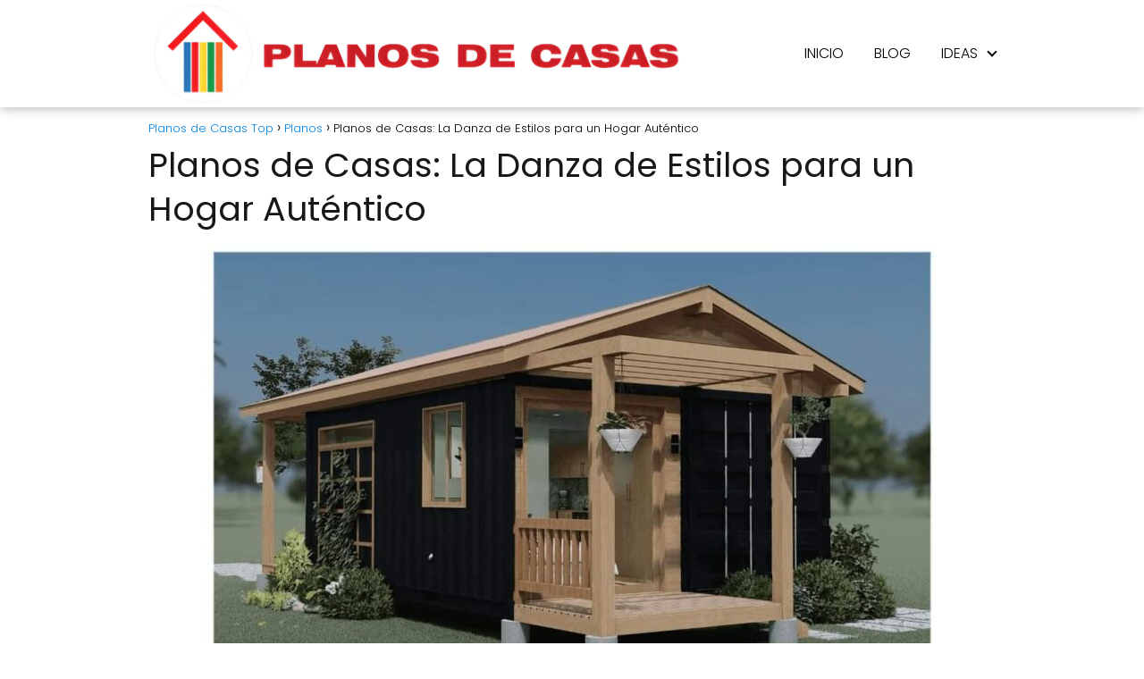

--- FILE ---
content_type: text/html; charset=UTF-8
request_url: https://planosdecasas.top/planos/planos-de-casas-la-danza-de-estilos-para-un-hogar-autentico/
body_size: 14067
content:
<!DOCTYPE html>

<html lang="es" >
	
<head>
	
<meta charset="UTF-8">
<meta name="viewport" content="width=device-width, initial-scale=1.0, maximum-scale=2.0">
<title>Planos de Casas: La Danza de Estilos para un Hogar Auténtico &#8211; Planos de Casas Top</title>
<meta name='robots' content='max-image-preview:large' />
	<style>img:is([sizes="auto" i], [sizes^="auto," i]) { contain-intrinsic-size: 3000px 1500px }</style>
	<link rel='dns-prefetch' href='//www.googletagmanager.com' />
<link rel='dns-prefetch' href='//pagead2.googlesyndication.com' />
<link rel="alternate" type="application/rss+xml" title="Planos de Casas Top &raquo; Feed" href="https://planosdecasas.top/feed/" />
<link rel="alternate" type="application/rss+xml" title="Planos de Casas Top &raquo; Feed de los comentarios" href="https://planosdecasas.top/comments/feed/" />
<link rel="alternate" type="application/rss+xml" title="Planos de Casas Top &raquo; Comentario Planos de Casas: La Danza de Estilos para un Hogar Auténtico del feed" href="https://planosdecasas.top/planos/planos-de-casas-la-danza-de-estilos-para-un-hogar-autentico/feed/" />
<link rel='stylesheet' id='wp-block-library-css' href='https://planosdecasas.top/wp-includes/css/dist/block-library/style.min.css?ver=6.8.3' type='text/css' media='all' />
<style id='classic-theme-styles-inline-css' type='text/css'>
/*! This file is auto-generated */
.wp-block-button__link{color:#fff;background-color:#32373c;border-radius:9999px;box-shadow:none;text-decoration:none;padding:calc(.667em + 2px) calc(1.333em + 2px);font-size:1.125em}.wp-block-file__button{background:#32373c;color:#fff;text-decoration:none}
</style>
<style id='global-styles-inline-css' type='text/css'>
:root{--wp--preset--aspect-ratio--square: 1;--wp--preset--aspect-ratio--4-3: 4/3;--wp--preset--aspect-ratio--3-4: 3/4;--wp--preset--aspect-ratio--3-2: 3/2;--wp--preset--aspect-ratio--2-3: 2/3;--wp--preset--aspect-ratio--16-9: 16/9;--wp--preset--aspect-ratio--9-16: 9/16;--wp--preset--color--black: #000000;--wp--preset--color--cyan-bluish-gray: #abb8c3;--wp--preset--color--white: #ffffff;--wp--preset--color--pale-pink: #f78da7;--wp--preset--color--vivid-red: #cf2e2e;--wp--preset--color--luminous-vivid-orange: #ff6900;--wp--preset--color--luminous-vivid-amber: #fcb900;--wp--preset--color--light-green-cyan: #7bdcb5;--wp--preset--color--vivid-green-cyan: #00d084;--wp--preset--color--pale-cyan-blue: #8ed1fc;--wp--preset--color--vivid-cyan-blue: #0693e3;--wp--preset--color--vivid-purple: #9b51e0;--wp--preset--gradient--vivid-cyan-blue-to-vivid-purple: linear-gradient(135deg,rgba(6,147,227,1) 0%,rgb(155,81,224) 100%);--wp--preset--gradient--light-green-cyan-to-vivid-green-cyan: linear-gradient(135deg,rgb(122,220,180) 0%,rgb(0,208,130) 100%);--wp--preset--gradient--luminous-vivid-amber-to-luminous-vivid-orange: linear-gradient(135deg,rgba(252,185,0,1) 0%,rgba(255,105,0,1) 100%);--wp--preset--gradient--luminous-vivid-orange-to-vivid-red: linear-gradient(135deg,rgba(255,105,0,1) 0%,rgb(207,46,46) 100%);--wp--preset--gradient--very-light-gray-to-cyan-bluish-gray: linear-gradient(135deg,rgb(238,238,238) 0%,rgb(169,184,195) 100%);--wp--preset--gradient--cool-to-warm-spectrum: linear-gradient(135deg,rgb(74,234,220) 0%,rgb(151,120,209) 20%,rgb(207,42,186) 40%,rgb(238,44,130) 60%,rgb(251,105,98) 80%,rgb(254,248,76) 100%);--wp--preset--gradient--blush-light-purple: linear-gradient(135deg,rgb(255,206,236) 0%,rgb(152,150,240) 100%);--wp--preset--gradient--blush-bordeaux: linear-gradient(135deg,rgb(254,205,165) 0%,rgb(254,45,45) 50%,rgb(107,0,62) 100%);--wp--preset--gradient--luminous-dusk: linear-gradient(135deg,rgb(255,203,112) 0%,rgb(199,81,192) 50%,rgb(65,88,208) 100%);--wp--preset--gradient--pale-ocean: linear-gradient(135deg,rgb(255,245,203) 0%,rgb(182,227,212) 50%,rgb(51,167,181) 100%);--wp--preset--gradient--electric-grass: linear-gradient(135deg,rgb(202,248,128) 0%,rgb(113,206,126) 100%);--wp--preset--gradient--midnight: linear-gradient(135deg,rgb(2,3,129) 0%,rgb(40,116,252) 100%);--wp--preset--font-size--small: 13px;--wp--preset--font-size--medium: 20px;--wp--preset--font-size--large: 36px;--wp--preset--font-size--x-large: 42px;--wp--preset--spacing--20: 0.44rem;--wp--preset--spacing--30: 0.67rem;--wp--preset--spacing--40: 1rem;--wp--preset--spacing--50: 1.5rem;--wp--preset--spacing--60: 2.25rem;--wp--preset--spacing--70: 3.38rem;--wp--preset--spacing--80: 5.06rem;--wp--preset--shadow--natural: 6px 6px 9px rgba(0, 0, 0, 0.2);--wp--preset--shadow--deep: 12px 12px 50px rgba(0, 0, 0, 0.4);--wp--preset--shadow--sharp: 6px 6px 0px rgba(0, 0, 0, 0.2);--wp--preset--shadow--outlined: 6px 6px 0px -3px rgba(255, 255, 255, 1), 6px 6px rgba(0, 0, 0, 1);--wp--preset--shadow--crisp: 6px 6px 0px rgba(0, 0, 0, 1);}:where(.is-layout-flex){gap: 0.5em;}:where(.is-layout-grid){gap: 0.5em;}body .is-layout-flex{display: flex;}.is-layout-flex{flex-wrap: wrap;align-items: center;}.is-layout-flex > :is(*, div){margin: 0;}body .is-layout-grid{display: grid;}.is-layout-grid > :is(*, div){margin: 0;}:where(.wp-block-columns.is-layout-flex){gap: 2em;}:where(.wp-block-columns.is-layout-grid){gap: 2em;}:where(.wp-block-post-template.is-layout-flex){gap: 1.25em;}:where(.wp-block-post-template.is-layout-grid){gap: 1.25em;}.has-black-color{color: var(--wp--preset--color--black) !important;}.has-cyan-bluish-gray-color{color: var(--wp--preset--color--cyan-bluish-gray) !important;}.has-white-color{color: var(--wp--preset--color--white) !important;}.has-pale-pink-color{color: var(--wp--preset--color--pale-pink) !important;}.has-vivid-red-color{color: var(--wp--preset--color--vivid-red) !important;}.has-luminous-vivid-orange-color{color: var(--wp--preset--color--luminous-vivid-orange) !important;}.has-luminous-vivid-amber-color{color: var(--wp--preset--color--luminous-vivid-amber) !important;}.has-light-green-cyan-color{color: var(--wp--preset--color--light-green-cyan) !important;}.has-vivid-green-cyan-color{color: var(--wp--preset--color--vivid-green-cyan) !important;}.has-pale-cyan-blue-color{color: var(--wp--preset--color--pale-cyan-blue) !important;}.has-vivid-cyan-blue-color{color: var(--wp--preset--color--vivid-cyan-blue) !important;}.has-vivid-purple-color{color: var(--wp--preset--color--vivid-purple) !important;}.has-black-background-color{background-color: var(--wp--preset--color--black) !important;}.has-cyan-bluish-gray-background-color{background-color: var(--wp--preset--color--cyan-bluish-gray) !important;}.has-white-background-color{background-color: var(--wp--preset--color--white) !important;}.has-pale-pink-background-color{background-color: var(--wp--preset--color--pale-pink) !important;}.has-vivid-red-background-color{background-color: var(--wp--preset--color--vivid-red) !important;}.has-luminous-vivid-orange-background-color{background-color: var(--wp--preset--color--luminous-vivid-orange) !important;}.has-luminous-vivid-amber-background-color{background-color: var(--wp--preset--color--luminous-vivid-amber) !important;}.has-light-green-cyan-background-color{background-color: var(--wp--preset--color--light-green-cyan) !important;}.has-vivid-green-cyan-background-color{background-color: var(--wp--preset--color--vivid-green-cyan) !important;}.has-pale-cyan-blue-background-color{background-color: var(--wp--preset--color--pale-cyan-blue) !important;}.has-vivid-cyan-blue-background-color{background-color: var(--wp--preset--color--vivid-cyan-blue) !important;}.has-vivid-purple-background-color{background-color: var(--wp--preset--color--vivid-purple) !important;}.has-black-border-color{border-color: var(--wp--preset--color--black) !important;}.has-cyan-bluish-gray-border-color{border-color: var(--wp--preset--color--cyan-bluish-gray) !important;}.has-white-border-color{border-color: var(--wp--preset--color--white) !important;}.has-pale-pink-border-color{border-color: var(--wp--preset--color--pale-pink) !important;}.has-vivid-red-border-color{border-color: var(--wp--preset--color--vivid-red) !important;}.has-luminous-vivid-orange-border-color{border-color: var(--wp--preset--color--luminous-vivid-orange) !important;}.has-luminous-vivid-amber-border-color{border-color: var(--wp--preset--color--luminous-vivid-amber) !important;}.has-light-green-cyan-border-color{border-color: var(--wp--preset--color--light-green-cyan) !important;}.has-vivid-green-cyan-border-color{border-color: var(--wp--preset--color--vivid-green-cyan) !important;}.has-pale-cyan-blue-border-color{border-color: var(--wp--preset--color--pale-cyan-blue) !important;}.has-vivid-cyan-blue-border-color{border-color: var(--wp--preset--color--vivid-cyan-blue) !important;}.has-vivid-purple-border-color{border-color: var(--wp--preset--color--vivid-purple) !important;}.has-vivid-cyan-blue-to-vivid-purple-gradient-background{background: var(--wp--preset--gradient--vivid-cyan-blue-to-vivid-purple) !important;}.has-light-green-cyan-to-vivid-green-cyan-gradient-background{background: var(--wp--preset--gradient--light-green-cyan-to-vivid-green-cyan) !important;}.has-luminous-vivid-amber-to-luminous-vivid-orange-gradient-background{background: var(--wp--preset--gradient--luminous-vivid-amber-to-luminous-vivid-orange) !important;}.has-luminous-vivid-orange-to-vivid-red-gradient-background{background: var(--wp--preset--gradient--luminous-vivid-orange-to-vivid-red) !important;}.has-very-light-gray-to-cyan-bluish-gray-gradient-background{background: var(--wp--preset--gradient--very-light-gray-to-cyan-bluish-gray) !important;}.has-cool-to-warm-spectrum-gradient-background{background: var(--wp--preset--gradient--cool-to-warm-spectrum) !important;}.has-blush-light-purple-gradient-background{background: var(--wp--preset--gradient--blush-light-purple) !important;}.has-blush-bordeaux-gradient-background{background: var(--wp--preset--gradient--blush-bordeaux) !important;}.has-luminous-dusk-gradient-background{background: var(--wp--preset--gradient--luminous-dusk) !important;}.has-pale-ocean-gradient-background{background: var(--wp--preset--gradient--pale-ocean) !important;}.has-electric-grass-gradient-background{background: var(--wp--preset--gradient--electric-grass) !important;}.has-midnight-gradient-background{background: var(--wp--preset--gradient--midnight) !important;}.has-small-font-size{font-size: var(--wp--preset--font-size--small) !important;}.has-medium-font-size{font-size: var(--wp--preset--font-size--medium) !important;}.has-large-font-size{font-size: var(--wp--preset--font-size--large) !important;}.has-x-large-font-size{font-size: var(--wp--preset--font-size--x-large) !important;}
:where(.wp-block-post-template.is-layout-flex){gap: 1.25em;}:where(.wp-block-post-template.is-layout-grid){gap: 1.25em;}
:where(.wp-block-columns.is-layout-flex){gap: 2em;}:where(.wp-block-columns.is-layout-grid){gap: 2em;}
:root :where(.wp-block-pullquote){font-size: 1.5em;line-height: 1.6;}
</style>
<link rel='stylesheet' id='asap-style-css' href='https://planosdecasas.top/wp-content/themes/asap/assets/css/main.min.css?ver=03140425' type='text/css' media='all' />
<style id='asap-style-inline-css' type='text/css'>
body {font-family: 'Poppins', sans-serif !important;background: #ffffff;font-weight: 300 !important;}h1,h2,h3,h4,h5,h6 {font-family: 'Poppins', sans-serif !important;font-weight: 400;line-height: 1.3;}h1 {color:#181818}h2,h5,h6{color:#181818}h3{color:#181818}h4{color:#181818}.home-categories .article-loop:hover h3,.home-categories .article-loop:hover p {color:#181818 !important;}.grid-container .grid-item h2 {font-family: 'Poppins', sans-serif !important;font-weight: 700;font-size: 25px !important;line-height: 1.3;}.design-3 .grid-container .grid-item h2,.design-3 .grid-container .grid-item h2 {font-size: 25px !important;}.home-categories h2 {font-family: 'Poppins', sans-serif !important;font-weight: 700;font-size: calc(25px - 4px) !important;line-height: 1.3;}.home-categories .featured-post h3 {font-family: 'Poppins', sans-serif !important;font-weight: 700 !important;font-size: 25px !important;line-height: 1.3;}.home-categories .article-loop h3,.home-categories .regular-post h3 {font-family: 'Poppins', sans-serif !important;font-weight: 300 !important;}.home-categories .regular-post h3 {font-size: calc(18px - 1px) !important;}.home-categories .article-loop h3,.design-3 .home-categories .regular-post h3 {font-size: 18px !important;}.article-loop p,.article-loop h2,.article-loop h3,.article-loop h4,.article-loop span.entry-title, .related-posts p,.last-post-sidebar p,.woocommerce-loop-product__title {font-family: 'Poppins', sans-serif !important;font-size: 18px !important;font-weight: 300 !important;}.article-loop-featured p,.article-loop-featured h2,.article-loop-featured h3 {font-family: 'Poppins', sans-serif !important;font-size: 18px !important;font-weight: bold !important;}.article-loop .show-extract p,.article-loop .show-extract span {font-family: 'Poppins', sans-serif !important;font-weight: 300 !important;}.home-categories .content-area .show-extract p {font-size: calc(18px - 2px) !important;}a {color: #0183e4;}.the-content .post-index span,.des-category .post-index span {font-size:18px;}.the-content .post-index li,.the-content .post-index a,.des-category .post-index li,.des-category .post-index a,.comment-respond > p > span > a,.asap-pros-cons-title span,.asap-pros-cons ul li span,.woocommerce #reviews #comments ol.commentlist li .comment-text p,.woocommerce #review_form #respond p,.woocommerce .comment-reply-title,.woocommerce form .form-row label, .woocommerce-page form .form-row label {font-size: calc(18px - 2px);}.content-tags a,.tagcloud a {border:1px solid #0183e4;}.content-tags a:hover,.tagcloud a:hover {color: #0183e499;}p,.the-content ul li,.the-content ol li,.content-wc ul li.content-wc ol li {color: #181818;font-size: 18px;line-height: 1.6;}.comment-author cite,.primary-sidebar ul li a,.woocommerce ul.products li.product .price,span.asap-author,.content-cluster .show-extract span,.home-categories h2 a {color: #181818;}.comment-body p,#commentform input,#commentform textarea{font-size: calc(18px - 2px);}.social-title,.primary-sidebar ul li a {font-size: calc(18px - 3px);}.breadcrumb a,.breadcrumb span,.woocommerce .woocommerce-breadcrumb {font-size: calc(18px - 5px);}.content-footer p,.content-footer li,.content-footer .widget-bottom-area,.search-header input:not([type=submit]):not([type=radio]):not([type=checkbox]):not([type=file]) {font-size: calc(18px - 4px) !important;}.search-header input:not([type=submit]):not([type=radio]):not([type=checkbox]):not([type=file]) {border:1px solid #00000026 !important;}h1 {font-size: 38px;}.archive .content-loop h1 {font-size: calc(38px - 2px);}.asap-hero h1 {font-size: 32px;}h2 {font-size: 32px;}h3 {font-size: 28px;}h4 {font-size: 23px;}.site-header,#cookiesbox {background: #ffffff;}.site-header-wc a span.count-number {border:1px solid #000000;}.content-footer {background: #e8d7d0;}.comment-respond > p,.area-comentarios ol > p,.error404 .content-loop p + p,.search .content-loop .search-home + p {border-bottom:1px solid #2471a3}.home-categories h2:after {background: #2471a3}.pagination a,.nav-links a,.woocommerce #respond input#submit,.woocommerce a.button, .woocommerce button.button,.woocommerce input.button,.woocommerce #respond input#submit.alt,.woocommerce a.button.alt,.woocommerce button.button.alt,.woocommerce input.button.alt,.wpcf7-form input.wpcf7-submit,.woocommerce-pagination .page-numbers a,.woocommerce-pagination .page-numbers span {background: #2471a3;color: #FFFFFF !important;}.woocommerce div.product .woocommerce-tabs ul.tabs li.active {border-bottom: 2px solid #2471a3;}.pagination a:hover,.nav-links a:hover,.woocommerce-pagination .page-numbers a:hover,.woocommerce-pagination .page-numbers span:hover {background: #2471a3B3;}.woocommerce-pagination .page-numbers .current {background: #ffffff;color: #181818 !important;}.article-loop a span.entry-title{color:#181818 !important;}.article-loop a:hover p,.article-loop a:hover h2,.article-loop a:hover h3,.article-loop a:hover span.entry-title,.home-categories-h2 h2 a:hover {color: #0183e4 !important;}.article-loop.custom-links a:hover span.entry-title,.asap-loop-horizontal .article-loop a:hover span.entry-title {color: #181818 !important;}#commentform input,#commentform textarea {border: 2px solid #2471a3;font-weight: 300 !important;}.content-loop,.content-loop-design {max-width: 980px;}.site-header-content,.site-header-content-top {max-width: 980px;}.content-footer {max-width: calc(980px - 32px); }.content-footer-social {background: #e8d7d01A;}.content-single {max-width: 980px;}.content-page {max-width: 980px;}.content-wc {max-width: 980px;}.reply a,.go-top {background: #2471a3;color: #FFFFFF;}.reply a {border: 2px solid #2471a3;}#commentform input[type=submit] {background: #2471a3;color: #FFFFFF;}.site-header a,header,header label,.site-name h1 {color: #000000;}.content-footer a,.content-footer p,.content-footer .widget-area,.content-footer .widget-content-footer-bottom {color: #000000;}header .line {background: #000000;}.site-logo img {max-width: 600px;width:100%;}.content-footer .logo-footer img {max-width: 160px;}.search-header {margin-left: 0px;}.primary-sidebar {width:300px;}p.sidebar-title {font-size:calc(18px + 1px);}.comment-respond > p,.area-comentarios ol > p,.asap-subtitle,.asap-subtitle p {font-size:calc(18px + 2px);}.popular-post-sidebar ol a {color:#181818;font-size:calc(18px - 2px);}.popular-post-sidebar ol li:before,.primary-sidebar div ul li:before {border-color: #2471a3;}.search-form input[type=submit] {background:#ffffff;}.search-form {border:2px solid #2471a3;}.sidebar-title:after {background:#2471a3;}.single-nav .nav-prev a:before, .single-nav .nav-next a:before {border-color:#2471a3;}.single-nav a {color:#181818;font-size:calc(18px - 3px);}.the-content .post-index {border-top:2px solid #2471a3;}.the-content .post-index #show-table {color:#0183e4;font-size: calc(18px - 3px);font-weight: 300;}.the-content .post-index .btn-show {font-size: calc(18px - 3px) !important;}.search-header form {width:200px;}.site-header .site-header-wc svg {stroke:#000000;}.item-featured {color:#FFFFFF;background:#e88330;}.item-new {color:#FFFFFF;background:#e83030;}.asap-style1.asap-popular ol li:before {border:1px solid #181818;}.asap-style2.asap-popular ol li:before {border:2px solid #2471a3;}.category-filters a.checked .checkbox {background-color: #2471a3; border-color: #2471a3;background-image: url('data:image/svg+xml;charset=UTF-8,<svg viewBox="0 0 16 16" fill="%23FFFFFF" xmlns="http://www.w3.org/2000/svg"><path d="M5.5 11.793l-3.646-3.647.708-.707L5.5 10.379l6.646-6.647.708.707-7.354 7.354z"/></svg>');}.category-filters a:hover .checkbox {border-color: #2471a3;}.design-2 .content-area.latest-post-container,.design-3 .regular-posts {grid-template-columns: repeat(3, 1fr);}.checkbox .check-table svg {stroke:#2471a3;}.article-content {height:196px;}.content-thin .content-cluster .article-content {height:160px !important;}.last-post-sidebar .article-content {height: 140px;margin-bottom: 8px}.related-posts .article-content {height: 120px;}.asap-box-design .related-posts .article-content {min-height:120px !important;}.asap-box-design .content-thin .content-cluster .article-content {heigth:160px !important;min-height:160px !important;}@media (max-width:1050px) { .last-post-sidebar .article-content,.related-posts .article-content {height: 150px !important}}@media (max-width: 480px) {.article-content {height: 180px}}@media (min-width:480px){.asap-box-design .article-content:not(.asap-box-design .last-post-sidebar .article-content) {min-height:196px;}.asap-loop-horizontal .content-thin .asap-columns-1 .content-cluster .article-image,.asap-loop-horizontal .content-thin .asap-columns-1 .content-cluster .article-content {height:100% !important;}.asap-loop-horizontal .asap-columns-1 .article-image:not(.asap-loop-horizontal .last-post-sidebar .asap-columns-1 .article-image), .asap-loop-horizontal .asap-columns-1 .article-content:not(.asap-loop-horizontal .last-post-sidebar .asap-columns-1 .article-content) {height:100% !important;}.asap-loop-horizontal .asap-columns-2 .article-image,.asap-loop-horizontal .asap-columns-2 .article-content,.asap-loop-horizontal .content-thin .asap-columns-2 .content-cluster .article-image,.asap-loop-horizontal .content-thin .asap-columns-2 .content-cluster .article-content {min-height:140px !important;height:100% !important;}.asap-loop-horizontal .asap-columns-3 .article-image,.asap-loop-horizontal .asap-columns-3 .article-content,.asap-loop-horizontal .content-thin .asap-columns-3 .content-cluster .article-image,.asap-loop-horizontal .content-thin .asap-columns-3 .content-cluster .article-content {min-height:120px !important;height:100% !important;}.asap-loop-horizontal .asap-columns-4 .article-image,.asap-loop-horizontal .asap-columns-4 .article-content,.asap-loop-horizontal .content-thin .asap-columns-4 .content-cluster .article-image,.asap-loop-horizontal .content-thin .asap-columns-4.content-cluster .article-content {min-height:100px !important;height:100% !important;}.asap-loop-horizontal .asap-columns-5 .article-image,.asap-loop-horizontal .asap-columns-5 .article-content,.asap-loop-horizontal .content-thin .asap-columns-5 .content-cluster .article-image,.asap-loop-horizontal .content-thin .asap-columns-5 .content-cluster .article-content {min-height:90px !important;height:100% !important;}}.article-loop .article-image,.article-loop a p,.article-loop img,.article-image-featured,input,textarea,a { transition:all .2s; }.article-loop:hover .article-image,.article-loop:hover img{transform:scale(1.05) }@media(max-width: 480px) {h1, .archive .content-loop h1 {font-size: calc(38px - 8px);}.asap-hero h1 {font-size: calc(32px - 8px);}h2 {font-size: calc(32px - 4px);}h3 {font-size: calc(28px - 4px);}}@media(min-width:1050px) {.content-thin {width: calc(95% - 300px);}#menu>ul {font-size: calc(18px - 2px);} #menu ul .menu-item-has-children:after {border: solid #000000;border-width: 0 2px 2px 0;}}@media(max-width:1050px) {#menu ul li .sub-menu li a:hover { color:#0183e4 !important;}#menu ul>li ul>li>a{font-size: calc(18px - 2px);}} .asap-box-design .last-post-sidebar .article-content { min-height:140px;}.asap-box-design .last-post-sidebar .article-loop {margin-bottom:.85rem !important;} .asap-box-design .last-post-sidebar article:last-child { margin-bottom:2rem !important;}.asap-date-loop {font-size: calc(18px - 5px) !important;text-align:center;}.the-content h2:before,.the-content h2 span:before {margin-top: -70px;height: 70px; }.site-header {box-shadow: 0 1px 12px rgb(0 0 0 / 30%);}.content-footer .widget-area {padding-right:2rem;}footer {background: #e8d7d0;}.content-footer {padding:20px;}.content-footer p.widget-title {margin-bottom:10px;}.content-footer .logo-footer {width:100%;align-items:flex-start;}.content-footer-social {width: 100%;}.content-single,content-page {margin-bottom:2rem;}.content-footer-social > div {max-width: calc(980px - 32px);margin:0 auto;}.content-footer .widget-bottom-area {margin-top:1.25rem;}.content-footer .widget-bottom-title {display: none;}@media (min-width:1050px) {.content-footer {padding:30px 0;}.content-footer .logo-footer {margin:0 1rem 0 0 !important;padding-right:2rem !important;}}@media (max-width:1050px) {.content-footer .logo-footer {margin:0 0 1rem 0 !important;}.content-footer .widget-area {margin-top:2rem !important;}}@media (max-width: 1050px) {header label {width: 64px;height: 64px;position: fixed;padding:0;right: 1.5rem;bottom: 6rem;border-radius: 50%;-webkit-box-shadow: 0px 4px 8px 0px rgba(0,0,0,0.5);box-shadow: 0px 4px 8px 0px rgba(0,0,0,0.5);background-color: #fff;-webkit-transition: 300ms ease all;transition: 300ms ease all;z-index:101;display: flex; align-items: center;}.site-header-content {justify-content: center;}.line {background:#282828 !important;}.circle {margin:0 auto;width: 24px;height: 24px;}#menu {margin-top:30px;}}.search-header input {background:#FFFFFF !important;}.search-header button.s-btn,.search-header input::placeholder {color: #484848 !important;opacity:1 !important;}.search-header button.s-btn:hover {opacity:.7 !important;}.search-header input:not([type=submit]):not([type=radio]):not([type=checkbox]):not([type=file]) {border-color: #FFFFFF !important;}@media(min-width:768px) {.design-1 .grid-container .grid-item.item-2 h2,.design-1 .grid-container .grid-item.item-4 h2 {font-size: calc(25px - 8px) !important;}}@media (max-width: 768px) {.woocommerce ul.products[class*="columns-"] li.product,.woocommerce-page ul.products[class*="columns-"] li.product {width: 50% !important;}}
</style>
<script type="text/javascript" src="https://planosdecasas.top/wp-includes/js/jquery/jquery.min.js?ver=3.7.1" id="jquery-core-js"></script>
<script type="text/javascript" src="https://planosdecasas.top/wp-includes/js/jquery/jquery-migrate.min.js?ver=3.4.1" id="jquery-migrate-js"></script>

<!-- Fragmento de código de la etiqueta de Google (gtag.js) añadida por Site Kit -->
<!-- Fragmento de código de Google Analytics añadido por Site Kit -->
<script type="text/javascript" src="https://www.googletagmanager.com/gtag/js?id=GT-WBL69F4" id="google_gtagjs-js" async></script>
<script type="text/javascript" id="google_gtagjs-js-after">
/* <![CDATA[ */
window.dataLayer = window.dataLayer || [];function gtag(){dataLayer.push(arguments);}
gtag("set","linker",{"domains":["planosdecasas.top"]});
gtag("js", new Date());
gtag("set", "developer_id.dZTNiMT", true);
gtag("config", "GT-WBL69F4");
/* ]]> */
</script>

<link rel="canonical" href="https://planosdecasas.top/planos/planos-de-casas-la-danza-de-estilos-para-un-hogar-autentico/" />
<link rel='shortlink' href='https://planosdecasas.top/?p=2144' />
<link rel="alternate" title="oEmbed (JSON)" type="application/json+oembed" href="https://planosdecasas.top/wp-json/oembed/1.0/embed?url=https%3A%2F%2Fplanosdecasas.top%2Fplanos%2Fplanos-de-casas-la-danza-de-estilos-para-un-hogar-autentico%2F" />
<link rel="alternate" title="oEmbed (XML)" type="text/xml+oembed" href="https://planosdecasas.top/wp-json/oembed/1.0/embed?url=https%3A%2F%2Fplanosdecasas.top%2Fplanos%2Fplanos-de-casas-la-danza-de-estilos-para-un-hogar-autentico%2F&#038;format=xml" />
<meta name="generator" content="Site Kit by Google 1.162.0" /><meta name="theme-color" content="#ffffff"><link rel="preload" as="image" href="https://planosdecasas.top/wp-content/uploads/2023/12/planos-de-casas-1535-819x1024.jpg" imagesrcset="https://planosdecasas.top/wp-content/uploads/2023/12/planos-de-casas-1535-819x1024.jpg 819w, https://planosdecasas.top/wp-content/uploads/2023/12/planos-de-casas-1535-240x300.jpg 240w, https://planosdecasas.top/wp-content/uploads/2023/12/planos-de-casas-1535-768x961.jpg 768w, https://planosdecasas.top/wp-content/uploads/2023/12/planos-de-casas-1535.jpg 1080w" imagesizes="(max-width: 819px) 100vw, 819px" /><style>@font-face {
            font-family: "Poppins";
            font-style: normal;
            font-weight: 300;
            src: local(""),
            url("https://planosdecasas.top/wp-content/themes/asap/assets/fonts/poppins-300.woff2") format("woff2"),
            url("https://planosdecasas.top/wp-content/themes/asap/assets/fonts/poppins-300.woff") format("woff");
            font-display: swap;
        } @font-face {
            font-family: "Poppins";
            font-style: normal;
            font-weight: 700;
            src: local(""),
            url("https://planosdecasas.top/wp-content/themes/asap/assets/fonts/poppins-700.woff2") format("woff2"),
            url("https://planosdecasas.top/wp-content/themes/asap/assets/fonts/poppins-700.woff") format("woff");
            font-display: swap;
        } @font-face {
            font-family: "Poppins";
            font-style: normal;
            font-weight: 400;
            src: local(""),
            url("https://planosdecasas.top/wp-content/themes/asap/assets/fonts/poppins-400.woff2") format("woff2"),
            url("https://planosdecasas.top/wp-content/themes/asap/assets/fonts/poppins-400.woff") format("woff");
            font-display: swap;
        } </style>


    <!-- Schema: Organization -->
    
        <script type="application/ld+json">
    	{"@context":"http:\/\/schema.org","@type":"Organization","name":"Planos de Casas Top","alternateName":"Ideas y Planos para tu Casa","url":"https:\/\/planosdecasas.top","logo":"https:\/\/planosdecasas.top\/wp-content\/uploads\/2024\/10\/cropped-LOGO-PLANOS-DE-CASAS-1.png"}    </script>
    

    <!-- Schema: Article -->
                    <script type="application/ld+json">
            {"@context":"https:\/\/schema.org","@type":"Article","mainEntityOfPage":{"@type":"WebPage","@id":"https:\/\/planosdecasas.top\/planos\/planos-de-casas-la-danza-de-estilos-para-un-hogar-autentico\/"},"headline":"Planos de Casas: La Danza de Estilos para un Hogar Aut\u00e9ntico","image":{"@type":"ImageObject","url":"https:\/\/planosdecasas.top\/wp-content\/uploads\/2023\/12\/planos-de-casas-1535.jpg"},"author":{"@type":"Person","name":"planosdecasas.top","sameAs":"https:\/\/planosdecasas.top\/author\/planosdecasas-top\/"},"publisher":{"@type":"Organization","name":"Planos de Casas Top","logo":{"@type":"ImageObject","url":"https:\/\/planosdecasas.top\/wp-content\/uploads\/2024\/10\/cropped-LOGO-PLANOS-DE-CASAS-1.png"}},"datePublished":"2024-01-22T15:49:04+01:00","dateModified":"2024-01-22T15:49:04+01:00"}        </script>
    


    <!-- Schema: Search -->
    
    



    <!-- Schema: Video -->
    

<!-- Metaetiquetas de Google AdSense añadidas por Site Kit -->
<meta name="google-adsense-platform-account" content="ca-host-pub-2644536267352236">
<meta name="google-adsense-platform-domain" content="sitekit.withgoogle.com">
<!-- Acabar con las metaetiquetas de Google AdSense añadidas por Site Kit -->

<!-- Fragmento de código de Google Adsense añadido por Site Kit -->
<script type="text/javascript" async="async" src="https://pagead2.googlesyndication.com/pagead/js/adsbygoogle.js?client=ca-pub-2240456220691765&amp;host=ca-host-pub-2644536267352236" crossorigin="anonymous"></script>

<!-- Final del fragmento de código de Google Adsense añadido por Site Kit -->
<link rel="icon" href="https://planosdecasas.top/wp-content/uploads/2024/10/cropped-favicom-planos-de-casas-32x32.png" sizes="32x32" />
<link rel="icon" href="https://planosdecasas.top/wp-content/uploads/2024/10/cropped-favicom-planos-de-casas-192x192.png" sizes="192x192" />
<link rel="apple-touch-icon" href="https://planosdecasas.top/wp-content/uploads/2024/10/cropped-favicom-planos-de-casas-180x180.png" />
<meta name="msapplication-TileImage" content="https://planosdecasas.top/wp-content/uploads/2024/10/cropped-favicom-planos-de-casas-270x270.png" />
</head>
	
<body class="wp-singular single postid-2144 wp-theme-asap">
	
	
<div id="menu-overlay"></div>
	
	
	

	
<header class="site-header">

	<div class="site-header-content">
		
				
		
	
		<div class="site-logo"><a href="https://planosdecasas.top/" class="custom-logo-link" rel="home"><img width="1255" height="250" src="https://planosdecasas.top/wp-content/uploads/2024/10/cropped-LOGO-PLANOS-DE-CASAS-1.png" class="custom-logo" alt="Planos de Casas Top" decoding="async" fetchpriority="high" srcset="https://planosdecasas.top/wp-content/uploads/2024/10/cropped-LOGO-PLANOS-DE-CASAS-1.png 1255w, https://planosdecasas.top/wp-content/uploads/2024/10/cropped-LOGO-PLANOS-DE-CASAS-1-300x60.png 300w, https://planosdecasas.top/wp-content/uploads/2024/10/cropped-LOGO-PLANOS-DE-CASAS-1-1024x204.png 1024w, https://planosdecasas.top/wp-content/uploads/2024/10/cropped-LOGO-PLANOS-DE-CASAS-1-768x153.png 768w" sizes="(max-width: 1255px) 100vw, 1255px" /></a></div>

		

			
			
						
			
		
		

<div>
	
		
	<input type="checkbox" id="btn-menu" />
	
	<label id="nav-icon" for="btn-menu">

		<div class="circle nav-icon">

			<span class="line top"></span>
			<span class="line middle"></span>
			<span class="line bottom"></span>

		</div>
		
	</label>
	
	
	<nav id="menu" itemscope="itemscope" itemtype="http://schema.org/SiteNavigationElement" role="navigation"  class="asap-float"  >
		
		
		<ul id="menu-principal" class="header-menu"><li id="menu-item-5041" class="menu-item menu-item-type-custom menu-item-object-custom menu-item-home menu-item-5041"><a href="https://planosdecasas.top/" itemprop="url">INICIO</a></li>
<li id="menu-item-5039" class="menu-item menu-item-type-post_type menu-item-object-page current_page_parent menu-item-5039"><a href="https://planosdecasas.top/blog/" itemprop="url">BLOG</a></li>
<li id="menu-item-5050" class="menu-item menu-item-type-custom menu-item-object-custom menu-item-has-children menu-item-5050"><a href="#" itemprop="url">IDEAS</a>
<ul class="sub-menu">
	<li id="menu-item-5058" class="menu-item menu-item-type-taxonomy menu-item-object-category current-post-ancestor current-menu-parent current-post-parent menu-item-5058"><a href="https://planosdecasas.top/category/planos/" itemprop="url">Planos</a></li>
	<li id="menu-item-5051" class="menu-item menu-item-type-taxonomy menu-item-object-category menu-item-5051"><a href="https://planosdecasas.top/category/arquitectura/" itemprop="url">Arquitectura</a></li>
	<li id="menu-item-5052" class="menu-item menu-item-type-taxonomy menu-item-object-category menu-item-5052"><a href="https://planosdecasas.top/category/casas/" itemprop="url">Casas</a></li>
	<li id="menu-item-5053" class="menu-item menu-item-type-taxonomy menu-item-object-category menu-item-5053"><a href="https://planosdecasas.top/category/diseno/" itemprop="url">Diseño</a></li>
	<li id="menu-item-5054" class="menu-item menu-item-type-taxonomy menu-item-object-category menu-item-5054"><a href="https://planosdecasas.top/category/estilos/" itemprop="url">Estilos</a></li>
	<li id="menu-item-5055" class="menu-item menu-item-type-taxonomy menu-item-object-category menu-item-5055"><a href="https://planosdecasas.top/category/exteriores/" itemprop="url">Exteriores</a></li>
	<li id="menu-item-5056" class="menu-item menu-item-type-taxonomy menu-item-object-category menu-item-5056"><a href="https://planosdecasas.top/category/inspiracion/" itemprop="url">Inspiración</a></li>
	<li id="menu-item-5057" class="menu-item menu-item-type-taxonomy menu-item-object-category menu-item-5057"><a href="https://planosdecasas.top/category/interiores/" itemprop="url">Interiores</a></li>
</ul>
</li>
</ul>		
				
	</nav> 
	
</div>					
	</div>
	
</header>



<main class="content-single">
	
			
			
		
					
	<article class="article-full">
				
		
		

	
	
		
		<div role="navigation" aria-label="Breadcrumbs" class="breadcrumb-trail breadcrumbs" itemprop="breadcrumb"><ul class="breadcrumb" itemscope itemtype="http://schema.org/BreadcrumbList"><meta name="numberOfItems" content="3" /><meta name="itemListOrder" content="Ascending" /><li itemprop="itemListElement" itemscope itemtype="http://schema.org/ListItem" class="trail-item trail-begin"><a href="https://planosdecasas.top/" rel="home" itemprop="item"><span itemprop="name">Planos de Casas Top</span></a><meta itemprop="position" content="1" /></li><li itemprop="itemListElement" itemscope itemtype="http://schema.org/ListItem" class="trail-item"><a href="https://planosdecasas.top/category/planos/" itemprop="item"><span itemprop="name">Planos</span></a><meta itemprop="position" content="2" /></li><li itemprop="itemListElement" itemscope itemtype="http://schema.org/ListItem" class="trail-item trail-end"><span itemprop="name">Planos de Casas: La Danza de Estilos para un Hogar Auténtico</span><meta itemprop="position" content="3" /></li></ul></div>
				    <h1>Planos de Casas: La Danza de Estilos para un Hogar Auténtico</h1>
		
			
		
		
		
					

	

	
	
	

	
	

	

		
		
		
			
	
	<div class="post-thumbnail"><img width="819" height="1024" src="https://planosdecasas.top/wp-content/uploads/2023/12/planos-de-casas-1535-819x1024.jpg" class="attachment-large size-large wp-post-image" alt="" decoding="async" srcset="https://planosdecasas.top/wp-content/uploads/2023/12/planos-de-casas-1535-819x1024.jpg 819w, https://planosdecasas.top/wp-content/uploads/2023/12/planos-de-casas-1535-240x300.jpg 240w, https://planosdecasas.top/wp-content/uploads/2023/12/planos-de-casas-1535-768x961.jpg 768w, https://planosdecasas.top/wp-content/uploads/2023/12/planos-de-casas-1535.jpg 1080w" sizes="(max-width: 819px) 100vw, 819px" /></div>

		

	
	<div class="the-content">
	
	
<p>En el compás de la diversidad arquitectónica, las casas de campo nos invitan a una danza donde cada estilo es una nota en la sinfonía de la vida. Algunas resisten con elegancia el transcurrir del tiempo, mientras otras se pierden en la cadencia de los recuerdos. En este fugaz paseo llamado vida, la elección del plano para nuestro hogar se transforma en la danza de estilos para crear un espacio auténtico.</p>



<p>La vida es un espectáculo donde cada elección de diseño es una expresión de nuestra identidad y gusto personal. En nuestro blog, entendemos que el hogar es la oportunidad de explorar la diversidad de estilos arquitectónicos, cada uno capaz de contar una historia única. Ofrecemos una rica variedad de ideas con planos de casas, abrazando desde lo clásico hasta lo contemporáneo.</p>



<p>Este artículo te invita a explorar 20 imágenes inspiradoras, cada una reflejando la fusión de estilos que puede dar lugar a un hogar auténtico. Cada plano es una invitación a la creatividad y a la expresión personal. Antes de iniciar la construcción, recordemos que los buenos planos son la clave de la funcionalidad y la estética. En nuestro blog, te acompañamos en esta apasionante danza de estilos para crear un hogar que sea verdaderamente tuyo. Descúbrelo y comienza a diseñar la coreografía de tu propio espacio auténtico. ¡Bienvenido a la danza de estilos arquitectónicos que dará vida a tu hogar!</p>



<figure class="wp-block-gallery has-nested-images columns-2 is-cropped wp-block-gallery-1 is-layout-flex wp-block-gallery-is-layout-flex">
<figure class="wp-block-image size-large"><img decoding="async" width="858" height="1024" loading="lazy" data-id="2163" src="https://planosdecasas.top/wp-content/uploads/2023/12/planos-de-casas-1531-858x1024.jpg" alt="" class="wp-image-2163" srcset="https://planosdecasas.top/wp-content/uploads/2023/12/planos-de-casas-1531-858x1024.jpg 858w, https://planosdecasas.top/wp-content/uploads/2023/12/planos-de-casas-1531-251x300.jpg 251w, https://planosdecasas.top/wp-content/uploads/2023/12/planos-de-casas-1531-768x917.jpg 768w, https://planosdecasas.top/wp-content/uploads/2023/12/planos-de-casas-1531.jpg 1080w" sizes="auto, (max-width: 858px) 100vw, 858px" /></figure>



<figure class="wp-block-image size-large"><img decoding="async" width="768" height="960" loading="lazy" data-id="2164" src="https://planosdecasas.top/wp-content/uploads/2023/12/planos-de-casas-1532.jpg" alt="" class="wp-image-2164" srcset="https://planosdecasas.top/wp-content/uploads/2023/12/planos-de-casas-1532.jpg 768w, https://planosdecasas.top/wp-content/uploads/2023/12/planos-de-casas-1532-240x300.jpg 240w" sizes="auto, (max-width: 768px) 100vw, 768px" /></figure>



<figure class="wp-block-image size-large"><img decoding="async" width="858" height="1024" loading="lazy" data-id="2159" src="https://planosdecasas.top/wp-content/uploads/2023/12/planos-de-casas-1533-858x1024.jpg" alt="" class="wp-image-2159" srcset="https://planosdecasas.top/wp-content/uploads/2023/12/planos-de-casas-1533-858x1024.jpg 858w, https://planosdecasas.top/wp-content/uploads/2023/12/planos-de-casas-1533-251x300.jpg 251w, https://planosdecasas.top/wp-content/uploads/2023/12/planos-de-casas-1533-768x917.jpg 768w, https://planosdecasas.top/wp-content/uploads/2023/12/planos-de-casas-1533.jpg 1080w" sizes="auto, (max-width: 858px) 100vw, 858px" /></figure>



<figure class="wp-block-image size-large"><img decoding="async" width="853" height="1024" loading="lazy" data-id="2158" src="https://planosdecasas.top/wp-content/uploads/2023/12/planos-de-casas-1534-853x1024.jpg" alt="" class="wp-image-2158" srcset="https://planosdecasas.top/wp-content/uploads/2023/12/planos-de-casas-1534-853x1024.jpg 853w, https://planosdecasas.top/wp-content/uploads/2023/12/planos-de-casas-1534-250x300.jpg 250w, https://planosdecasas.top/wp-content/uploads/2023/12/planos-de-casas-1534-768x922.jpg 768w, https://planosdecasas.top/wp-content/uploads/2023/12/planos-de-casas-1534.jpg 1000w" sizes="auto, (max-width: 853px) 100vw, 853px" /></figure>



<figure class="wp-block-image size-large"><img decoding="async" width="819" height="1024" loading="lazy" data-id="2162" src="https://planosdecasas.top/wp-content/uploads/2023/12/planos-de-casas-1535-819x1024.jpg" alt="" class="wp-image-2162" srcset="https://planosdecasas.top/wp-content/uploads/2023/12/planos-de-casas-1535-819x1024.jpg 819w, https://planosdecasas.top/wp-content/uploads/2023/12/planos-de-casas-1535-240x300.jpg 240w, https://planosdecasas.top/wp-content/uploads/2023/12/planos-de-casas-1535-768x961.jpg 768w, https://planosdecasas.top/wp-content/uploads/2023/12/planos-de-casas-1535.jpg 1080w" sizes="auto, (max-width: 819px) 100vw, 819px" /></figure>



<figure class="wp-block-image size-large"><img decoding="async" width="474" height="851" loading="lazy" data-id="2145" src="https://planosdecasas.top/wp-content/uploads/2023/12/planos-de-casas-1536.jpg" alt="" class="wp-image-2145" srcset="https://planosdecasas.top/wp-content/uploads/2023/12/planos-de-casas-1536.jpg 474w, https://planosdecasas.top/wp-content/uploads/2023/12/planos-de-casas-1536-167x300.jpg 167w" sizes="auto, (max-width: 474px) 100vw, 474px" /></figure>



<figure class="wp-block-image size-large"><img decoding="async" width="736" height="920" loading="lazy" data-id="2153" src="https://planosdecasas.top/wp-content/uploads/2023/12/planos-de-casas-1537.jpg" alt="" class="wp-image-2153" srcset="https://planosdecasas.top/wp-content/uploads/2023/12/planos-de-casas-1537.jpg 736w, https://planosdecasas.top/wp-content/uploads/2023/12/planos-de-casas-1537-240x300.jpg 240w" sizes="auto, (max-width: 736px) 100vw, 736px" /></figure>



<figure class="wp-block-image size-large"><img decoding="async" width="503" height="600" loading="lazy" data-id="2146" src="https://planosdecasas.top/wp-content/uploads/2023/12/planos-de-casas-1538.jpg" alt="" class="wp-image-2146" srcset="https://planosdecasas.top/wp-content/uploads/2023/12/planos-de-casas-1538.jpg 503w, https://planosdecasas.top/wp-content/uploads/2023/12/planos-de-casas-1538-252x300.jpg 252w" sizes="auto, (max-width: 503px) 100vw, 503px" /></figure>



<figure class="wp-block-image size-large"><img decoding="async" width="474" height="851" loading="lazy" data-id="2147" src="https://planosdecasas.top/wp-content/uploads/2023/12/planos-de-casas-1539.jpg" alt="" class="wp-image-2147" srcset="https://planosdecasas.top/wp-content/uploads/2023/12/planos-de-casas-1539.jpg 474w, https://planosdecasas.top/wp-content/uploads/2023/12/planos-de-casas-1539-167x300.jpg 167w" sizes="auto, (max-width: 474px) 100vw, 474px" /></figure>



<figure class="wp-block-image size-large"><img decoding="async" width="640" height="640" loading="lazy" data-id="2156" src="https://planosdecasas.top/wp-content/uploads/2023/12/planos-de-casas-1540.jpg" alt="" class="wp-image-2156" srcset="https://planosdecasas.top/wp-content/uploads/2023/12/planos-de-casas-1540.jpg 640w, https://planosdecasas.top/wp-content/uploads/2023/12/planos-de-casas-1540-300x300.jpg 300w, https://planosdecasas.top/wp-content/uploads/2023/12/planos-de-casas-1540-150x150.jpg 150w" sizes="auto, (max-width: 640px) 100vw, 640px" /></figure>



<figure class="wp-block-image size-large"><img decoding="async" width="711" height="948" loading="lazy" data-id="2157" src="https://planosdecasas.top/wp-content/uploads/2023/12/planos-de-casas-1541.jpg" alt="" class="wp-image-2157" srcset="https://planosdecasas.top/wp-content/uploads/2023/12/planos-de-casas-1541.jpg 711w, https://planosdecasas.top/wp-content/uploads/2023/12/planos-de-casas-1541-225x300.jpg 225w" sizes="auto, (max-width: 711px) 100vw, 711px" /></figure>



<figure class="wp-block-image size-large"><img decoding="async" width="640" height="720" loading="lazy" data-id="2160" src="https://planosdecasas.top/wp-content/uploads/2023/12/planos-de-casas-1542.jpg" alt="" class="wp-image-2160" srcset="https://planosdecasas.top/wp-content/uploads/2023/12/planos-de-casas-1542.jpg 640w, https://planosdecasas.top/wp-content/uploads/2023/12/planos-de-casas-1542-267x300.jpg 267w" sizes="auto, (max-width: 640px) 100vw, 640px" /></figure>



<figure class="wp-block-image size-large"><img decoding="async" width="750" height="861" loading="lazy" data-id="2155" src="https://planosdecasas.top/wp-content/uploads/2023/12/planos-de-casas-1543.jpg" alt="" class="wp-image-2155" srcset="https://planosdecasas.top/wp-content/uploads/2023/12/planos-de-casas-1543.jpg 750w, https://planosdecasas.top/wp-content/uploads/2023/12/planos-de-casas-1543-261x300.jpg 261w" sizes="auto, (max-width: 750px) 100vw, 750px" /></figure>



<figure class="wp-block-image size-large"><img decoding="async" width="512" height="640" loading="lazy" data-id="2150" src="https://planosdecasas.top/wp-content/uploads/2023/12/planos-de-casas-1544.jpg" alt="" class="wp-image-2150" srcset="https://planosdecasas.top/wp-content/uploads/2023/12/planos-de-casas-1544.jpg 512w, https://planosdecasas.top/wp-content/uploads/2023/12/planos-de-casas-1544-240x300.jpg 240w" sizes="auto, (max-width: 512px) 100vw, 512px" /></figure>



<figure class="wp-block-image size-large"><img decoding="async" width="460" height="527" loading="lazy" data-id="2148" src="https://planosdecasas.top/wp-content/uploads/2023/12/planos-de-casas-1545.jpg" alt="" class="wp-image-2148" srcset="https://planosdecasas.top/wp-content/uploads/2023/12/planos-de-casas-1545.jpg 460w, https://planosdecasas.top/wp-content/uploads/2023/12/planos-de-casas-1545-262x300.jpg 262w" sizes="auto, (max-width: 460px) 100vw, 460px" /></figure>



<figure class="wp-block-image size-large"><img decoding="async" width="650" height="470" loading="lazy" data-id="2152" src="https://planosdecasas.top/wp-content/uploads/2023/12/planos-de-casas-1546.jpg" alt="" class="wp-image-2152" srcset="https://planosdecasas.top/wp-content/uploads/2023/12/planos-de-casas-1546.jpg 650w, https://planosdecasas.top/wp-content/uploads/2023/12/planos-de-casas-1546-300x217.jpg 300w" sizes="auto, (max-width: 650px) 100vw, 650px" /></figure>



<figure class="wp-block-image size-large"><img decoding="async" width="1022" height="629" loading="lazy" data-id="2149" src="https://planosdecasas.top/wp-content/uploads/2023/12/planos-de-casas-1547.jpg" alt="" class="wp-image-2149" srcset="https://planosdecasas.top/wp-content/uploads/2023/12/planos-de-casas-1547.jpg 1022w, https://planosdecasas.top/wp-content/uploads/2023/12/planos-de-casas-1547-300x185.jpg 300w, https://planosdecasas.top/wp-content/uploads/2023/12/planos-de-casas-1547-768x473.jpg 768w" sizes="auto, (max-width: 1022px) 100vw, 1022px" /></figure>



<figure class="wp-block-image size-large"><img decoding="async" width="1024" height="575" loading="lazy" data-id="2151" src="https://planosdecasas.top/wp-content/uploads/2023/12/planos-de-casas-1548-1024x575.jpg" alt="" class="wp-image-2151" srcset="https://planosdecasas.top/wp-content/uploads/2023/12/planos-de-casas-1548-1024x575.jpg 1024w, https://planosdecasas.top/wp-content/uploads/2023/12/planos-de-casas-1548-300x168.jpg 300w, https://planosdecasas.top/wp-content/uploads/2023/12/planos-de-casas-1548-768x431.jpg 768w, https://planosdecasas.top/wp-content/uploads/2023/12/planos-de-casas-1548.jpg 1080w" sizes="auto, (max-width: 1024px) 100vw, 1024px" /></figure>



<figure class="wp-block-image size-large"><img decoding="async" width="1024" height="618" loading="lazy" data-id="2154" src="https://planosdecasas.top/wp-content/uploads/2023/12/planos-de-casas-1549-1024x618.jpg" alt="" class="wp-image-2154" srcset="https://planosdecasas.top/wp-content/uploads/2023/12/planos-de-casas-1549-1024x618.jpg 1024w, https://planosdecasas.top/wp-content/uploads/2023/12/planos-de-casas-1549-300x181.jpg 300w, https://planosdecasas.top/wp-content/uploads/2023/12/planos-de-casas-1549-768x464.jpg 768w, https://planosdecasas.top/wp-content/uploads/2023/12/planos-de-casas-1549.jpg 1067w" sizes="auto, (max-width: 1024px) 100vw, 1024px" /></figure>



<figure class="wp-block-image size-large"><img decoding="async" width="819" height="1024" loading="lazy" data-id="2161" src="https://planosdecasas.top/wp-content/uploads/2023/12/planos-de-casas-1550-819x1024.jpg" alt="" class="wp-image-2161" srcset="https://planosdecasas.top/wp-content/uploads/2023/12/planos-de-casas-1550-819x1024.jpg 819w, https://planosdecasas.top/wp-content/uploads/2023/12/planos-de-casas-1550-240x300.jpg 240w, https://planosdecasas.top/wp-content/uploads/2023/12/planos-de-casas-1550-768x960.jpg 768w, https://planosdecasas.top/wp-content/uploads/2023/12/planos-de-casas-1550.jpg 1080w" sizes="auto, (max-width: 819px) 100vw, 819px" /></figure>
</figure>
				
	
	</div>

	
	        <div class="comment-respond others-items"><p>Más planos</p></div>
    
    <div class="related-posts">
        
<article class="article-loop asap-columns-3">
	
	<a href="https://planosdecasas.top/planos/planos-de-casas-un-viaje-hacia-tu-espacio-sonado/" rel="bookmark">
		
				
		<div class="article-content">

						
			<div style="background-image: url('https://planosdecasas.top/wp-content/uploads/2024/01/planos-de-casas-1217-400x267.jpg');" class="article-image"></div>
			
						
		</div>
		
				
				
		<p class="entry-title">Planos de Casas: Un Viaje Hacia Tu Espacio Soñado</p>		
						
	</a>
	
</article>
<article class="article-loop asap-columns-3">
	
	<a href="https://planosdecasas.top/planos/construye-tu-felicidad-30-encantadores-planos-de-casas-para-inspirarte/" rel="bookmark">
		
				
		<div class="article-content">

						
			<div style="background-image: url('https://planosdecasas.top/wp-content/uploads/2024/01/planos-de-casas-1188-400x267.jpg');" class="article-image"></div>
			
						
		</div>
		
				
				
		<p class="entry-title">Construye tu Felicidad: 30 Encantadores Planos de Casas para Inspirarte</p>		
						
	</a>
	
</article>
<article class="article-loop asap-columns-3">
	
	<a href="https://planosdecasas.top/planos/planos-de-casas-el-primer-paso-para-hacer-realidad-tu-refugio-de-paz/" rel="bookmark">
		
				
		<div class="article-content">

						
			<div style="background-image: url('https://planosdecasas.top/wp-content/uploads/2024/01/planos-de-casas-1163-400x267.jpg');" class="article-image"></div>
			
						
		</div>
		
				
				
		<p class="entry-title">Planos de Casas: El Primer Paso para Hacer Realidad tu Refugio de Paz</p>		
						
	</a>
	
</article>
<article class="article-loop asap-columns-3">
	
	<a href="https://planosdecasas.top/planos/disena-tu-sueno-30-inspiradores-planos-de-casas-que-haran-realidad-tus-anhelos/" rel="bookmark">
		
				
		<div class="article-content">

						
			<div style="background-image: url('https://planosdecasas.top/wp-content/uploads/2024/01/planos-de-casas-1115-400x267.jpg');" class="article-image"></div>
			
						
		</div>
		
				
				
		<p class="entry-title">Diseña tu Sueño: 30 Inspiradores Planos de Casas que Harán Realidad tus Anhelos</p>		
						
	</a>
	
</article>
<article class="article-loop asap-columns-3">
	
	<a href="https://planosdecasas.top/planos/descubre-la-paz-30-planos-de-casas-de-campo-para-tu-tranquilidad/" rel="bookmark">
		
				
		<div class="article-content">

						
			<div style="background-image: url('https://planosdecasas.top/wp-content/uploads/2024/01/planos-de-casas-1093-400x267.jpg');" class="article-image"></div>
			
						
		</div>
		
				
				
		<p class="entry-title">Descubre la Paz: 30 Planos de Casas de Campo para Tu Tranquilidad</p>		
						
	</a>
	
</article>
<article class="article-loop asap-columns-3">
	
	<a href="https://planosdecasas.top/planos/liberate-del-estres-construye-tu-sueno-en-una-casa-de-campo-pequena/" rel="bookmark">
		
				
		<div class="article-content">

						
			<div style="background-image: url('https://planosdecasas.top/wp-content/uploads/2024/01/planos-de-casas-1078-400x267.jpg');" class="article-image"></div>
			
						
		</div>
		
				
				
		<p class="entry-title">Libérate del Estrés: Construye tu Sueño en una Casa de Campo Pequeña</p>		
						
	</a>
	
</article>    </div>

			
	</article>
	
		
		
</main>

 

	
	

	
	
			
	<div class="footer-breadcrumb">
				
		<div class="breadcrumb-trail breadcrumbs"><ul class="breadcrumb"><li ><a href="https://planosdecasas.top/" rel="home" itemprop="item"><span itemprop="name">Planos de Casas Top</span></a></li><li ><a href="https://planosdecasas.top/category/planos/" itemprop="item"><span itemprop="name">Planos</span></a></li><li ><span itemprop="name">Planos de Casas: La Danza de Estilos para un Hogar Auténtico</span></li></ul></div>			
	</div>
		
	
	
			
		<span class="go-top"><span>Subir</span><i class="arrow arrow-up"></i></span>
		
	
	
	
	
	<footer>
	
		<div class="content-footer">

			<div class="widget-content-footer">
				
				
								
					<div class="widget-area">
<div class="wp-block-group"><div class="wp-block-group__inner-container is-layout-flow wp-block-group-is-layout-flow">
<h4 class="wp-block-heading">CATEGORIAS</h4>


<ul class="wp-block-categories-list wp-block-categories">	<li class="cat-item cat-item-6"><a href="https://planosdecasas.top/category/arquitectura/">Arquitectura</a>
</li>
	<li class="cat-item cat-item-5"><a href="https://planosdecasas.top/category/diseno/">Diseño</a>
</li>
	<li class="cat-item cat-item-3"><a href="https://planosdecasas.top/category/estilos/">Estilos</a>
</li>
	<li class="cat-item cat-item-8"><a href="https://planosdecasas.top/category/exteriores/">Exteriores</a>
</li>
	<li class="cat-item cat-item-7"><a href="https://planosdecasas.top/category/inspiracion/">Inspiración</a>
</li>
	<li class="cat-item cat-item-2"><a href="https://planosdecasas.top/category/interiores/">Interiores</a>
</li>
	<li class="cat-item cat-item-4"><a href="https://planosdecasas.top/category/planos/">Planos</a>
</li>
</ul></div></div>
</div>				
								
								
					<div class="widget-area">
<h4 class="wp-block-heading">ETIQUETAS</h4>
</div><div class="widget-area"><p class="wp-block-tag-cloud"><a href="https://planosdecasas.top/tag/planos/" class="tag-cloud-link tag-link-10 tag-link-position-1" style="font-size: 8pt;" aria-label="planos (1 elemento)">planos</a>
<a href="https://planosdecasas.top/tag/planos-de-casa/" class="tag-cloud-link tag-link-11 tag-link-position-2" style="font-size: 8pt;" aria-label="planos de casa (1 elemento)">planos de casa</a>
<a href="https://planosdecasas.top/tag/planos-de-casas/" class="tag-cloud-link tag-link-9 tag-link-position-3" style="font-size: 22pt;" aria-label="planos de casas (112 elementos)">planos de casas</a></p></div>				
								
								
					<div class="widget-area">
<h4 class="wp-block-heading">RECIENTES</h4>
</div><div class="widget-area"><ul class="wp-block-latest-posts__list wp-block-latest-posts"><li><a class="wp-block-latest-posts__post-title" href="https://planosdecasas.top/planos/planos-de-casas-un-viaje-hacia-tu-espacio-sonado/">Planos de Casas: Un Viaje Hacia Tu Espacio Soñado</a></li>
<li><a class="wp-block-latest-posts__post-title" href="https://planosdecasas.top/planos/construye-tu-felicidad-30-encantadores-planos-de-casas-para-inspirarte/">Construye tu Felicidad: 30 Encantadores Planos de Casas para Inspirarte</a></li>
<li><a class="wp-block-latest-posts__post-title" href="https://planosdecasas.top/planos/planos-de-casas-el-primer-paso-para-hacer-realidad-tu-refugio-de-paz/">Planos de Casas: El Primer Paso para Hacer Realidad tu Refugio de Paz</a></li>
<li><a class="wp-block-latest-posts__post-title" href="https://planosdecasas.top/planos/disena-tu-sueno-30-inspiradores-planos-de-casas-que-haran-realidad-tus-anhelos/">Diseña tu Sueño: 30 Inspiradores Planos de Casas que Harán Realidad tus Anhelos</a></li>
<li><a class="wp-block-latest-posts__post-title" href="https://planosdecasas.top/planos/descubre-la-paz-30-planos-de-casas-de-campo-para-tu-tranquilidad/">Descubre la Paz: 30 Planos de Casas de Campo para Tu Tranquilidad</a></li>
</ul></div>				
								
				
			</div>

			
		</div>

	</footer>

	
	
	



	<script type="speculationrules">
{"prefetch":[{"source":"document","where":{"and":[{"href_matches":"\/*"},{"not":{"href_matches":["\/wp-*.php","\/wp-admin\/*","\/wp-content\/uploads\/*","\/wp-content\/*","\/wp-content\/plugins\/*","\/wp-content\/themes\/asap\/*","\/*\\?(.+)"]}},{"not":{"selector_matches":"a[rel~=\"nofollow\"]"}},{"not":{"selector_matches":".no-prefetch, .no-prefetch a"}}]},"eagerness":"conservative"}]}
</script>
<style id='core-block-supports-inline-css' type='text/css'>
.wp-block-gallery.wp-block-gallery-1{--wp--style--unstable-gallery-gap:var( --wp--style--gallery-gap-default, var( --gallery-block--gutter-size, var( --wp--style--block-gap, 0.5em ) ) );gap:var( --wp--style--gallery-gap-default, var( --gallery-block--gutter-size, var( --wp--style--block-gap, 0.5em ) ) );}
</style>
<script type="text/javascript" src="https://planosdecasas.top/wp-content/themes/asap/assets/js/asap.min.js?ver=01170124" id="asap-scripts-js"></script>
<script type="text/javascript" src="https://planosdecasas.top/wp-content/themes/asap/assets/js/menu-responsive.min.js?ver=07190523" id="asap-menu-responsive-js"></script>

  </body>
</html>
<!-- Dynamic page generated in 0.121 seconds. -->
<!-- Cached page generated by WP-Super-Cache on 2026-01-25 05:20:38 -->

<!-- super cache -->

--- FILE ---
content_type: text/html; charset=utf-8
request_url: https://www.google.com/recaptcha/api2/aframe
body_size: 268
content:
<!DOCTYPE HTML><html><head><meta http-equiv="content-type" content="text/html; charset=UTF-8"></head><body><script nonce="wKHpBzu97hEKVG1fmv8iAQ">/** Anti-fraud and anti-abuse applications only. See google.com/recaptcha */ try{var clients={'sodar':'https://pagead2.googlesyndication.com/pagead/sodar?'};window.addEventListener("message",function(a){try{if(a.source===window.parent){var b=JSON.parse(a.data);var c=clients[b['id']];if(c){var d=document.createElement('img');d.src=c+b['params']+'&rc='+(localStorage.getItem("rc::a")?sessionStorage.getItem("rc::b"):"");window.document.body.appendChild(d);sessionStorage.setItem("rc::e",parseInt(sessionStorage.getItem("rc::e")||0)+1);localStorage.setItem("rc::h",'1769314840740');}}}catch(b){}});window.parent.postMessage("_grecaptcha_ready", "*");}catch(b){}</script></body></html>